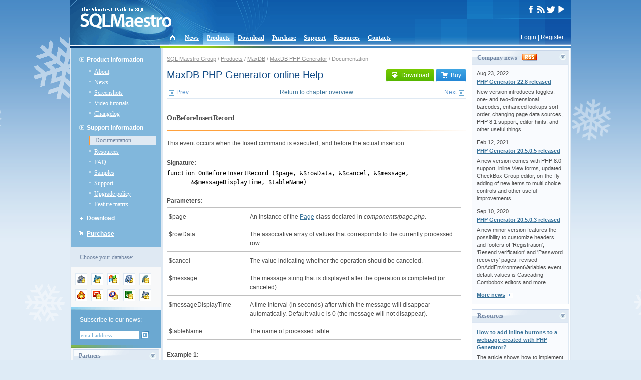

--- FILE ---
content_type: text/html; charset=UTF-8;
request_url: https://www.sqlmaestro.com/products/maxdb/phpgenerator/help/01_03_04_26_before_insert_record/
body_size: 5833
content:
<!DOCTYPE html PUBLIC "-//W3C//DTD XHTML 1.0 Transitional//EN" "http://www.w3.org/TR/xhtml1/DTD/xhtml1-transitional.dtd">
<html xmlns="http://www.w3.org/1999/xhtml">
<head>
<meta http-equiv="Content-Type" content="text/html; charset=UTF-8" />
<title>MaxDB PHP Generator - Free PHP MaxDB Generator by SQL Maestro Group</title>
<base href="https://www.sqlmaestro.com/" />
<meta name="description" content="SQL Maestro Group vendors powerful database management and web development tools for MySQL, Oracle, SQL Server, DB2, SQL Anywhere, PostgreSQL, SQLite, Firebird and MaxDB."/>
<meta name="keywords" content="sql,database,DBMS,server,client,maestro,admin,administration,management,development,gui,tool,tools,MySQL,PostgreSQL,Oracle,DB2,Anywhere,IAnywhere,SQLite,Firebird,MaxDB" />
<meta name="author" content="SQL Maestro Group" />
<meta name="copyright" content="SQL Maestro Group" />
<link rel="shortcut icon" href="/favicon.ico" />
<link rel="alternate" type="application/rss+xml" title="RSS" href="rss.xml" />
<link rel="stylesheet" type="text/css" href="/sqlmaestro.css?m=1646287904" />
<link rel="stylesheet" type="text/css" href="/syntax.css" />
<script type="text/javascript" src="/nav.js"></script>
<script type="text/javascript" src="/block.js"></script>
<!-- <script type="text/javascript" src="/sm_countdowntimer.js"></script> -->
<script type="text/javascript">
var FilledRequiredFields = 'Please fill all the required fields!';
</script>

<!-- <Embedding video> -->
<link rel="stylesheet" href="/video/videolightbox.css" type="text/css" />
<script src="/video/jquery.tools.min.js" type="text/javascript"></script>
<script src="/video/swfobject.js" type="text/javascript"></script>
<script src="/video/videolightbox.min.js" type="text/javascript"></script>
<!-- </Embedding video> -->

<link rel="stylesheet" href="/assets/css/media.css" type="text/css" />
<link rel="stylesheet" href="/assets/vendor/colorbox/colorbox.css" type="text/css" />
<script src="/assets/vendor/colorbox/jquery.colorbox.js" type="text/javascript"></script>
<script src="/assets/js/media.js" type="text/javascript"></script>

<script>
  (function(i,s,o,g,r,a,m){i['GoogleAnalyticsObject']=r;i[r]=i[r]||function(){
  (i[r].q=i[r].q||[]).push(arguments)},i[r].l=1*new Date();a=s.createElement(o),
  m=s.getElementsByTagName(o)[0];a.async=1;a.src=g;m.parentNode.insertBefore(a,m)
  })(window,document,'script','https://www.google-analytics.com/analytics.js','ga');

  ga('create', 'UA-9000765-1', 'auto');
  ga('send', 'pageview');

</script>


</head>

<body onload="init();">
<table border="0" cellpadding="0" cellspacing="0" id="body">
<tr valign="top">
	<td><table width="100%" cellpadding="0" cellspacing="0" style="margin-bottom:-28px;"><tr><td>
	<div id="head">
	<div id="head_left"><div style="padding:15px 0 0 20px;"><a href="/"><img src="/i/sqlmaestro-logo.gif" width="183" height="43" border="0" alt="SQL Maestro Group vendors powerful database management and web development tools for MySQL, Oracle, SQL Server, DB2, SQL Anywhere, PostgreSQL, SQLite, Firebird and MaxDB." style="position:absolute"/></a></div></div>
			<div id="head_right">
			<div id="head_right_inside">

			<!--	<div id="langs">
					<ul>  -->
					<!--	<li><a href="/en/products/maxdb/phpgenerator/help/" title="EN" class="active">EN</a></li> -->
					<!--	<li><a href="/de/products/maxdb/phpgenerator/help/" title="DE">DE</a></li> -->
				<!--	</ul>
				</div> -->
				<div id="social_media">
					<!-- <a href="https://www.facebook.com/pages/SQL-Maestro/200248330141832" target="_blank"><img src="/i/socialmedia/facebook_white.png" width="17" height="15" border="0" alt="SQL Maestro Group on Facebook"/></a> -->
					<a href="https://www.facebook.com/SQLMaestro/" target="_blank"><img src="/i/socialmedia/facebook_white.png" width="17" height="15" border="0" alt="SQL Maestro Group on Facebook"/></a>
					<a href="/rss.xml"><img src="/i/socialmedia/rss_white.png" width="17" height="15" border="0" alt="SQL Maestro Group RSS feed"/></a>
					<a href="https://twitter.com/SQLMaestroSoft" target="_blank"><img src="/i/socialmedia/twitter_white.png" width="17" height="15" border="0" alt="@SQLMaestroSoft on Twitter"/></a>
		                	<a href="https://www.youtube.com/SQLMaestro/" target="_blank"><img src="/i/socialmedia/youtube_white.png" width="17" height="15" border="0" alt="SQL Maestro Group Channel on Youtube"/></a>
				</div>
			</div>
		</div>
	</div>
</td></tr></table>
<div id="login"><a href="login/?dest=%2Fproducts%2Fmaxdb%2Fphpgenerator%2Fhelp%2F" rev="nofollow">Login</a> | <a href="register/?dest=%2Fproducts%2Fmaxdb%2Fphpgenerator%2Fhelp%2F" rev="nofollow">Register</a></div>

<table border="0" cellpadding="0" cellspacing="0" id="top"><tr><td>
	<ul>
		<li style="padding:0; margin-left:8px;"
		><a href="./" ><img src="/i/icon-home.gif" width="34" height="26" border="0" style="position:relative; top:2px;" /></a></li>
		<li><a href="news/">News</a></li>
		<li class="active"><a href="products/">Products</a></li>
		<li><a href="download/">Download</a></li>
		<li><a href="purchase/">Purchase</a></li>
		<li><a href="support/">Support</a></li>
		<li><a href="resources/">Resources</a></li>
		<li><a href="contacts/">Contacts</a></li>
	</ul>
</td></tr></table>
<table width="100%" cellpadding="0" cellspacing="0" border="0" >
<tr>
	<td bgcolor="#003771" style="width:180px;"></td>
	<td colspan="2" class="under_header_line"><img src="/i/head-under.gif" width="400" height="4" /></td>
</tr>
</table>

<table width="100%" cellpadding="0" cellspacing="0" border="0" style="border-left:solid 2px #DFE9F3; border-right:solid 2px #DFE9F3;">
<tr valign="top">


<td id="left">
	<div id="menu">
	<ul class="parent">
		<li class=""><div><a >Product Information</a></div>
			<ul class="child">
				<li><a href="products/maxdb/phpgenerator/about/">About</a></li>
				<li><a href="products/maxdb/phpgenerator/news/">News</a></li>
				<li><a href="products/maxdb/phpgenerator/screenshots/">Screenshots</a></li>
				<li><a href="products/maxdb/phpgenerator/video_tutorials/">Video tutorials</a></li>
				<li><a href="products/maxdb/phpgenerator/changelog/">Changelog</a></li>
			</ul>
		</li>
		<li class=""><div><a >Support Information</a></div>
			<ul class="child">
				<li class="active"><a href="products/maxdb/phpgenerator/help/" class="active">Documentation</a></li>
				<li><a href="products/maxdb/phpgenerator/resources/">Resources</a></li>
				<li><a href="products/maxdb/phpgenerator/faq/">FAQ</a></li>
				<li><a href="products/maxdb/phpgenerator/samples/">Samples</a></li>
				<li><a href="products/maxdb/phpgenerator/support/">Support</a></li>
				<li><a href="products/maxdb/phpgenerator/upgrade_policy/">Upgrade policy</a></li>
				<li><a href="products/maxdb/phpgenerator/feature_matrix/">Feature matrix</a></li>
			</ul>
		</li>
		<li class="downloads"><div><a href="products/maxdb/phpgenerator/download/">Download</a></div>
		</li>
		<li class="purchase"><div><a href="products/maxdb/phpgenerator/purchase/">Purchase</a></div>
		</li>
	</ul>
</div>
<div id="switch_prod">
	<div class="info">Choose your database:</div>
	<div  class="switchbox">
		<div class="switcher">
			<div class="fam_ico"><a href="products/anysql/" title="AnySQL"><img src="/data/4741/1201248488-24x24.png" width="24" height="24" border="0" alt="AnySQL" /></a></div>
			<div class="fam_ico"><a href="products/mysql/" title="MySQL"><img src="/data/11/1161941467-24x24.gif" width="24" height="24" border="0" alt="MySQL" /></a></div>
			<div class="fam_ico"><a href="products/mssql/" title="MS SQL Server"><img src="/data/71/1161941502-24x24.gif" width="24" height="24" border="0" alt="MS SQL Server" /></a></div>
			<div class="fam_ico"><a href="products/postgresql/" title="PostgreSQL"><img src="/data/23/1161941485-24x24.gif" width="24" height="24" border="0" alt="PostgreSQL" /></a></div>
			<div class="fam_ico"><a href="products/sqlite/" title="SQLite"><img src="/data/179/1161941527-24x24.gif" width="24" height="24" border="0" alt="SQLite" /></a></div>
			<div class="fam_ico"><a href="products/firebird/" title="Firebird"><img src="/data/72/1161941516-24x24.gif" width="24" height="24" border="0" alt="Firebird" /></a></div>
			<div class="fam_ico"><a href="products/oracle/" title="Oracle"><img src="/data/2204/1161941558-24x24.gif" width="24" height="24" border="0" alt="Oracle" /></a></div>
			<div class="fam_ico"><a href="products/sql_anywhere/" title="SQL Anywhere"><img src="/data/5305/1218187044-24x24.gif" width="24" height="24" border="0" alt="SQL Anywhere" /></a></div>
			<div class="fam_ico"><a href="products/db2/" title="DB2"><img src="/data/2416/1161941572-24x24.gif" width="24" height="24" border="0" alt="DB2" /></a></div>
			<div class="fam_ico"><a href="products/maxdb/" title="MaxDB"><img src="/data/180/1161941549-24x24.gif" width="24" height="24" border="0" alt="MaxDB" /></a></div>
			<br clear="all" />
		</div>
	</div>
</div>



	<div id="subscribe">
	<div style="background-color:white;"><img src="/i/subscribe-top.gif" width="180" height="5" /></div>
	<div style="padding: 12px 16px 12px 18px;">Subscribe to our news:
		<form action="news/subscribe/" method="get">
			<input type="hidden" name="dest" value="https%3A%2F%2Fwww.sqlmaestro.com%2Fuser%2Fsubscription%2F" />
			<input class="text" type="text" name="username" value="email address" onfocus="toggleEmailForm(this, 'focus', 'email address');" onblur="toggleEmailForm(this, 'blur', 'email address');" />
			<input type="image" src="/i/subscribe-buttom.gif" class="subscr_btn"  style="padding:0;"  />
		</form>
	</div>
	<img src="/i/subscribe-bottom.gif" width="180" height="5" /></div>


<div class="block_container">
	<div class="announce_block">
		<div class="block_title"><img id="partners_arr" onclick="ChangeStatus('partners');" src="/i/arr-open.gif" width="16" height="16" align="right" />Partners</div>
		<div id="partners" class="block_inside">
			<div>
				<a href="partners/"><img src="/data/Image/partners/codegear.gif" title="CodeGear Technology Partner" /></a>
			</div>
			<div class="news_separator"></div>
			<p align="left"><a href="partners/" class="arr_after">More</a></p>
		</div>
	</div>
</div>




<div class="block_container">
	<div class="announce_block">
		<div class="block_title"><img id="customers_arr" onclick="ChangeStatus('customers');" src="/i/arr-open.gif" width="16" height="16" align="right" />Customers</div>
		<div id="customers" class="block_inside">
			<div class="cust">
				<a href="customers/"><img src="/data/4773/0ebc1c0d0848373c061661c283759a5d.gif" border="0" /></a>
			</div>
			<div class="news_separator"></div>
			<div class="cust">
				<a href="customers/"><img src="/data/4773/1201782363-Symantec.gif" border="0" /></a>
			</div>
			<div class="news_separator"></div>
			<div class="cust">
				<a href="customers/"><img src="/data/4773/bb8c4200e19199ee7eca371672b977e9.gif" border="0" /></a>
			</div>
			<div class="news_separator"></div>
			<p align="left"><a href="customers/" class="arr_after">More</a></p>
			<p align="left"><a href="purchase/" class="arr_after">Become a customer</a></p>
		</div>
	</div>
</div>




</td>
<td id="center">
	<div id="content">
	<script type="text/javascript" src="/data/help/helpman_topicinit.js"></script>
		<div id="altmenu">
<a href="">SQL Maestro Group</a> /
<a href="products/">Products</a> /
<a href="products/maxdb/">MaxDB</a> /
<a href="products/maxdb/phpgenerator/">MaxDB PHP Generator</a> /
Documentation
</div>


		<div class="download_buy_block_help">
			<a href="products/maxdb/phpgenerator/download/" class="submit product_button product_button_download"><img src="/i/download.png">Download</a>
			<a href="products/maxdb/phpgenerator/purchase/" class="submit product_button product_button_buy"><img src="/i/purchase.png">Buy</a>
		</div>
		<h1>MaxDB PHP Generator online Help</h1>
		<table width="100%" align="center" class="helpnav">
  <tr>
    <td align="left" width="33%"><a href="products/maxdb/phpgenerator/help/01_03_04_22_after_delete_record/" class="arr_prev">Prev</a></td>
    <td width="33%" align="center"><a href="products/maxdb/phpgenerator/help/01_03_04_page_events_server/">Return to chapter overview</a></td>
    <td  width="33%" align="right"><a href="products/maxdb/phpgenerator/help/01_03_04_24_before_update_record/" class="arr_next">Next</a></td>
  </tr>
</table>
<br />
<h2>OnBeforeInsertRecord</h2>
<div align="right" style="margin-bottom:15px; background-color:#FFA13D;"><img src="/i/tour-under-title.gif" width="555" height="3" /></div>

<p>This event occurs when the Insert command is executed, and before the actual insertion.</p>
<p>&nbsp;</p>
<p class="p_Exampleheader"><span class="f_Exampleheader">Signature:</span></p>
<p class="p_CodeExample"><span class="f_CodeExample">function&nbsp;OnBeforeInsertRecord&nbsp;($page,&nbsp;&amp;$rowData,&nbsp;&amp;$cancel,&nbsp;&amp;$message,&nbsp;</span></p>
<p class="p_CodeExample"> &nbsp; &nbsp; &nbsp; &nbsp;<span class="f_CodeExample">&amp;$messageDisplayTime,&nbsp;$tableName)</span></p>
<p>&nbsp;</p>
<p class="p_Exampleheader"><span class="f_Exampleheader">Parameters:</span></p>
<div style="text-align: justify; text-indent: 0px; padding: 0px 0px 0px 0px; margin: 0px 10px 0px 0px;"><table cellspacing="0" cellpadding="3" border="0" style="border: none; border-spacing:0px; border-collapse: collapse;">
<tr style="text-align:left;vertical-align:top;">
<td valign="top" width="156" style="width:156px; border: solid 1px #c0c0c0;"><p>$page</p>
</td>
<td valign="top" width="420" style="width:420px; border: solid 1px #c0c0c0;"><p style="text-align: left;">An instance of the <a href="products/maxdb/phpgenerator/help/02_02_01_class_page/">Page</a> class declared in <span class="f_Objects">components/page.php</span>.</p>
</td>
</tr>
<tr style="text-align:left;vertical-align:top;">
<td valign="top" width="156" style="width:156px; border: solid 1px #c0c0c0;"><p>$rowData</p>
</td>
<td valign="top" width="420" style="width:420px; border: solid 1px #c0c0c0;"><p style="text-align: left;">The associative array of values that corresponds to the currently processed row.</p>
</td>
</tr>
<tr style="text-align:left;vertical-align:top;">
<td valign="top" width="156" style="width:156px; border: solid 1px #c0c0c0;"><p>$cancel</p>
</td>
<td valign="top" width="420" style="width:420px; border: solid 1px #c0c0c0;"><p style="text-align: left;">The value indicating whether the operation should be canceled.</p>
</td>
</tr>
<tr style="text-align:left;vertical-align:top;">
<td valign="top" width="156" style="width:156px; border: solid 1px #c0c0c0;"><p>$message</p>
</td>
<td valign="top" width="420" style="width:420px; border: solid 1px #c0c0c0;"><p style="text-align: left;">The message string that is displayed after the operation is completed (or canceled).</p>
</td>
</tr>
<tr style="text-align:left;vertical-align:top;">
<td valign="top" width="156" style="width:156px; border: solid 1px #c0c0c0;"><p>$messageDisplayTime</p>
</td>
<td valign="top" width="420" style="width:420px; border: solid 1px #c0c0c0;"><p style="text-align: left;">A time interval (in seconds) after which the message will disappear automatically. Default value is 0 (the message will not disappear).</p>
</td>
</tr>
<tr style="text-align:left;vertical-align:top;">
<td valign="top" width="156" style="width:156px; border: solid 1px #c0c0c0;"><p>$tableName</p>
</td>
<td valign="top" width="420" style="width:420px; border: solid 1px #c0c0c0;"><p style="text-align: left;">The name of processed table.</p>
</td>
</tr>
</table>
</div>
<p>&nbsp;</p>
<p class="p_Exampleheader"><span class="f_Exampleheader">Example 1:</span></p>
<p class="p_CodeExample"><span class="f_CodeExample">if&nbsp;(!(allowDataEditing()))&nbsp;{</span></p>
<p class="p_CodeExample"><span class="f_CodeExample">&nbsp;&nbsp;$cancel&nbsp;=&nbsp;true;</span></p>
<p class="p_CodeExample"><span class="f_CodeExample">&nbsp;&nbsp;$message&nbsp;=&nbsp;'The&nbsp;application&nbsp;is&nbsp;running&nbsp;in&nbsp;read-only&nbsp;mode.';</span></p>
<p class="p_CodeExample"><span class="f_CodeExample">}</span></p>
<p>&nbsp;</p>
<p class="p_Exampleheader"><span class="f_Exampleheader">Example 2:</span></p>
<p>The following code allows to assign values to some fields (usually these fields are not included in an insert form) </p>
<p>before inserting of a record:</p>
<p>&nbsp;</p>
<p class="p_CodeExample"><span class="f_CodeExample">$rowData['line_total']&nbsp;=&nbsp;$rowData['quantity']&nbsp;*&nbsp;$rowData['unit_price'];</span></p>
<p class="p_CodeExample"><span class="f_CodeExample">$rowData['create_datetime']&nbsp;=&nbsp;SMDateTime::Now();</span></p>
<p class="p_CodeExample"><span class="f_CodeExample">$rowData['insert_by']&nbsp;=&nbsp;$page-&gt;GetCurrentUserId();&nbsp;&nbsp;&nbsp;&nbsp;</span></p>
<p class="p_CodeExample"><span class="f_CodeExample">&nbsp;</span></p>
<p><span style="font-weight: bold;">See also</span>: <a href="products/maxdb/phpgenerator/help/01_03_04_24_before_update_record/">OnBeforeUpdateRecord</a>, <a href="products/maxdb/phpgenerator/help/01_03_04_25_before_delete_record/">OnBeforeDeleteRecord</a>, <a href="products/maxdb/phpgenerator/help/01_03_04_23_after_insert_record/">OnAfterInsertRecord</a>.</p>
<br />
<br />
<table width="100%" align="center" class="helpnav">
  <tr>
    <td align="left" width="33%"><a href="products/maxdb/phpgenerator/help/01_03_04_22_after_delete_record/" class="arr_prev">Prev</a></td>
    <td width="33%" align="center"><a href="products/maxdb/phpgenerator/help/01_03_04_page_events_server/">Return to chapter overview</a></td>
    <td  width="33%" align="right"><a href="products/maxdb/phpgenerator/help/01_03_04_24_before_update_record/" class="arr_next">Next</a></td>
  </tr>
</table>

	</div>
</td>
<td id="right">
	

	<div class="announce_block">
	<div class="block_title"><img id="news_36_arr" onclick="ChangeStatus('news_36');" src="/i/arr-open.gif" width="16" height="16" align="right" />Company news<a href="rss.xml" style="margin-left:10px; position:relative; top:2px;"><img src="/i/rss.gif" width="30" height="14" border="0" /></a></div>
	<div class="block_inside" id="news_36">
		<div class="news">
			<div class="date">Aug 23, 2022</div>
			<div class="title"><a href="products/maxdb/phpgenerator/news/php_generator_22_8_released/"><strong>PHP Generator 22.8 released</strong></a></div>
			<div>New version introduces toggles, one- and two-dimensional barcodes, enhanced lookups sort order, changing page data sources, PHP 8.1 support, editor hints, and other useful things.</div>
		</div>
		<div class="news_separator"></div>
		<div class="news">
			<div class="date">Feb 12, 2021</div>
			<div class="title"><a href="products/maxdb/phpgenerator/news/php_generators_20_5_0_5_released/"><strong>PHP Generator 20.5.0.5 released</strong></a></div>
			<div>A new version comes with PHP 8.0 support, inline View forms, updated CheckBox Group editor, on-the-fly adding of new items to multi choice controls and other useful improvements.
</div>
		</div>
		<div class="news_separator"></div>
		<div class="news">
			<div class="date">Sep 10, 2020</div>
			<div class="title"><a href="products/maxdb/phpgenerator/news/phpgenerator_20_5_0_3_released/"><strong>PHP Generator 20.5.0.3 released</strong></a></div>
			<div>A new minor version features the possibility to customize headers and footers of 'Registration', 'Resend verification' and 'Password recovery' pages, revised OnAddEnvironmentVariables event, default values is Cascading Combobox editors and more.</div>
		</div>
		<div style="padding-top:10px;"><a href="products/maxdb/phpgenerator/news/" class="arr_after">More news</a></div>
	</div>
</div>


	<div class="announce_block">
	<div class="block_title"><img id="resources_30_arr" onclick="ChangeStatus('resources_30');" src="/i/arr-open.gif" width="16" height="16" align="right" />Resources</div>
	<div class="block_inside" id="resources_30">
		<div class="news">
			<div class="title"><a href="products/maxdb/phpgenerator/resources/how_to_add_inline_button/"><strong>How to add inline buttons to a webpage created with PHP Generator?</strong></a></div>
			<div>The article shows how to implement an AJAX-based one-click editor for a logical column.</div>
		</div>
		<div class="news_separator"></div>
		<div class="news">
			<div class="title"><a href="products/maxdb/phpgenerator/resources/investigating_nba_demo_part_1_customizing_common_templates/"><strong>Investigating NBA demo. Part 1: Customizing common templates</strong></a></div>
			<div>This article begins a series of step-by-step tutorials on how we made the NBA demo. It explains how to add new items to the menu, implement run-time theme selection, and tweak the login form.</div>
		</div>
		<div class="news_separator"></div>
		<div class="news">
			<div class="title"><a href="products/maxdb/phpgenerator/resources/how_to_add_chart/"><strong>How to add a chart to a webpage created with PHP Generator?</strong></a></div>
			<div>The article illustrates how to use various chart libraries with PHP Generator.</div>
		</div>
		<div style="padding-top:10px;"><a href="products/maxdb/phpgenerator/resources/" class="arr_after">More resources</a></div>
	</div>
</div>


		<div class="announce_block">
		<div class="block_title"><img id="features_block_arr" onclick="ChangeStatus('features_block');" src="/i/arr-open.gif" width="16" height="16" align="right" />Feature of the day</div>
		<div id="features_block" class="block_inside">
			<div class="feature">
				<div class="title"><a href="products/maxdb/phpgenerator/screenshots/common/custom_queries/"><b class="blue">Updatable SQL queries</b></a></div>
				<div style="padding-bottom:5px;"><a href="products/maxdb/phpgenerator/screenshots/common/custom_queries/"><img src="/data/3890/1260950912-170x25.png" width="170" height="25" /></a></div>
				<div>With PHP Generator you can get an updatable dataset based on an SQL query.</div>
			</div>
			<div class="feature_separator"></div>
			<div class="feature">
				<div class="title"><a href="products/maxdb/phpgenerator/screenshots/common/data_export/"><b class="blue">Data export</b></a></div>
				<div style="padding-bottom:5px;"><a href="products/maxdb/phpgenerator/screenshots/common/data_export/"><img src="/data/3897/1260951076-138x111.png" width="138" height="111" /></a></div>
				<div>PHP Generator supports data export to PDF, XML, CVS, Excel and Word. </div>
			</div>
		</div>
	</div>


</td>
</tr>
</table>
<div id="footer">
	<div id="copyright">&copy; 2002&ndash;2026 SQL Maestro Group</div>
	<div id="contact"><a href="contacts/" rel="nofollow">Contact Us</a> | <a href="contacts/privacy/" rel="nofollow">Privacy Policy</a></div>
</div>
</td>
</tr>
</table>
<!-- Chatra  --><script>
(function(d, w, c) {
        w.ChatraID = 'AhEYzSwoo2WQmfPzS';
        var s = d.createElement('script');
        w[c] = w[c] || function() {
            (w[c].q = w[c].q || []).push(arguments);
        };
        s.async = true;
        s.src = 'https://call.chatra.io/chatra.js';
        if (d.head) d.head.appendChild(s);
    })(document, window, 'Chatra');
</script><!-- /Chatra {/literal} -->

</body>
</html>
